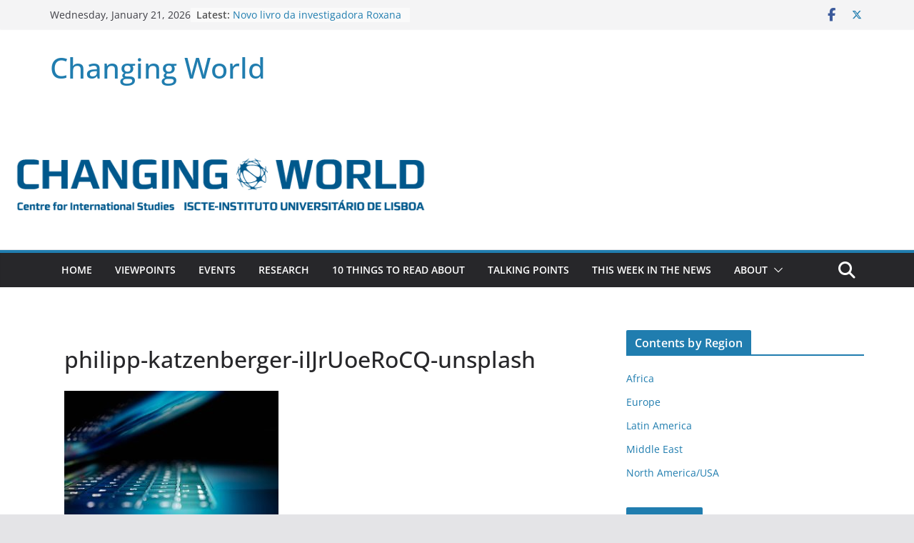

--- FILE ---
content_type: text/html; charset=UTF-8
request_url: https://blog.cei.iscte-iul.pt/the-dark-side-of-interconnectivity-social-media-as-a-cyber-weapon/philipp-katzenberger-iijruoerocq-unsplash/
body_size: 16889
content:
		<!doctype html>
		<html lang="en-US">
		
<head>

			<meta charset="UTF-8"/>
		<meta name="viewport" content="width=device-width, initial-scale=1">
		<link rel="profile" href="http://gmpg.org/xfn/11"/>
		
	<meta name='robots' content='index, follow, max-image-preview:large, max-snippet:-1, max-video-preview:-1' />
	<style>img:is([sizes="auto" i], [sizes^="auto," i]) { contain-intrinsic-size: 3000px 1500px }</style>
	
	<!-- This site is optimized with the Yoast SEO plugin v23.9 - https://yoast.com/wordpress/plugins/seo/ -->
	<title>philipp-katzenberger-iIJrUoeRoCQ-unsplash - Changing World</title>
	<link rel="canonical" href="https://blog.cei.iscte-iul.pt/the-dark-side-of-interconnectivity-social-media-as-a-cyber-weapon/philipp-katzenberger-iijruoerocq-unsplash/" />
	<meta property="og:locale" content="en_US" />
	<meta property="og:type" content="article" />
	<meta property="og:title" content="philipp-katzenberger-iIJrUoeRoCQ-unsplash - Changing World" />
	<meta property="og:url" content="https://blog.cei.iscte-iul.pt/the-dark-side-of-interconnectivity-social-media-as-a-cyber-weapon/philipp-katzenberger-iijruoerocq-unsplash/" />
	<meta property="og:site_name" content="Changing World" />
	<meta property="og:image" content="https://blog.cei.iscte-iul.pt/the-dark-side-of-interconnectivity-social-media-as-a-cyber-weapon/philipp-katzenberger-iijruoerocq-unsplash" />
	<meta property="og:image:width" content="1920" />
	<meta property="og:image:height" content="1280" />
	<meta property="og:image:type" content="image/jpeg" />
	<meta name="twitter:card" content="summary_large_image" />
	<script type="application/ld+json" class="yoast-schema-graph">{"@context":"https://schema.org","@graph":[{"@type":"WebPage","@id":"https://blog.cei.iscte-iul.pt/the-dark-side-of-interconnectivity-social-media-as-a-cyber-weapon/philipp-katzenberger-iijruoerocq-unsplash/","url":"https://blog.cei.iscte-iul.pt/the-dark-side-of-interconnectivity-social-media-as-a-cyber-weapon/philipp-katzenberger-iijruoerocq-unsplash/","name":"philipp-katzenberger-iIJrUoeRoCQ-unsplash - Changing World","isPartOf":{"@id":"https://blog.cei.iscte-iul.pt/#website"},"primaryImageOfPage":{"@id":"https://blog.cei.iscte-iul.pt/the-dark-side-of-interconnectivity-social-media-as-a-cyber-weapon/philipp-katzenberger-iijruoerocq-unsplash/#primaryimage"},"image":{"@id":"https://blog.cei.iscte-iul.pt/the-dark-side-of-interconnectivity-social-media-as-a-cyber-weapon/philipp-katzenberger-iijruoerocq-unsplash/#primaryimage"},"thumbnailUrl":"https://blog.cei.iscte-iul.pt/wp-content/uploads/2020/09/philipp-katzenberger-iIJrUoeRoCQ-unsplash.jpg","datePublished":"2020-09-10T08:57:00+00:00","dateModified":"2020-09-10T08:57:00+00:00","breadcrumb":{"@id":"https://blog.cei.iscte-iul.pt/the-dark-side-of-interconnectivity-social-media-as-a-cyber-weapon/philipp-katzenberger-iijruoerocq-unsplash/#breadcrumb"},"inLanguage":"en-US","potentialAction":[{"@type":"ReadAction","target":["https://blog.cei.iscte-iul.pt/the-dark-side-of-interconnectivity-social-media-as-a-cyber-weapon/philipp-katzenberger-iijruoerocq-unsplash/"]}]},{"@type":"ImageObject","inLanguage":"en-US","@id":"https://blog.cei.iscte-iul.pt/the-dark-side-of-interconnectivity-social-media-as-a-cyber-weapon/philipp-katzenberger-iijruoerocq-unsplash/#primaryimage","url":"https://blog.cei.iscte-iul.pt/wp-content/uploads/2020/09/philipp-katzenberger-iIJrUoeRoCQ-unsplash.jpg","contentUrl":"https://blog.cei.iscte-iul.pt/wp-content/uploads/2020/09/philipp-katzenberger-iIJrUoeRoCQ-unsplash.jpg","width":1920,"height":1280},{"@type":"BreadcrumbList","@id":"https://blog.cei.iscte-iul.pt/the-dark-side-of-interconnectivity-social-media-as-a-cyber-weapon/philipp-katzenberger-iijruoerocq-unsplash/#breadcrumb","itemListElement":[{"@type":"ListItem","position":1,"name":"Home","item":"https://blog.cei.iscte-iul.pt/"},{"@type":"ListItem","position":2,"name":"The Dark Side of Interconnectivity: Social Media as a Cyber–Weapon?","item":"https://blog.cei.iscte-iul.pt/the-dark-side-of-interconnectivity-social-media-as-a-cyber-weapon/"},{"@type":"ListItem","position":3,"name":"philipp-katzenberger-iIJrUoeRoCQ-unsplash"}]},{"@type":"WebSite","@id":"https://blog.cei.iscte-iul.pt/#website","url":"https://blog.cei.iscte-iul.pt/","name":"Changing World","description":"","potentialAction":[{"@type":"SearchAction","target":{"@type":"EntryPoint","urlTemplate":"https://blog.cei.iscte-iul.pt/?s={search_term_string}"},"query-input":{"@type":"PropertyValueSpecification","valueRequired":true,"valueName":"search_term_string"}}],"inLanguage":"en-US"}]}</script>
	<!-- / Yoast SEO plugin. -->


<link rel="alternate" type="application/rss+xml" title="Changing World &raquo; Feed" href="https://blog.cei.iscte-iul.pt/feed/" />
<link rel="alternate" type="application/rss+xml" title="Changing World &raquo; Comments Feed" href="https://blog.cei.iscte-iul.pt/comments/feed/" />
		<!-- This site uses the Google Analytics by ExactMetrics plugin v8.2.2 - Using Analytics tracking - https://www.exactmetrics.com/ -->
		<!-- Note: ExactMetrics is not currently configured on this site. The site owner needs to authenticate with Google Analytics in the ExactMetrics settings panel. -->
					<!-- No tracking code set -->
				<!-- / Google Analytics by ExactMetrics -->
		<script type="text/javascript">
/* <![CDATA[ */
window._wpemojiSettings = {"baseUrl":"https:\/\/s.w.org\/images\/core\/emoji\/16.0.1\/72x72\/","ext":".png","svgUrl":"https:\/\/s.w.org\/images\/core\/emoji\/16.0.1\/svg\/","svgExt":".svg","source":{"concatemoji":"https:\/\/blog.cei.iscte-iul.pt\/wp-includes\/js\/wp-emoji-release.min.js?ver=6.8.3"}};
/*! This file is auto-generated */
!function(s,n){var o,i,e;function c(e){try{var t={supportTests:e,timestamp:(new Date).valueOf()};sessionStorage.setItem(o,JSON.stringify(t))}catch(e){}}function p(e,t,n){e.clearRect(0,0,e.canvas.width,e.canvas.height),e.fillText(t,0,0);var t=new Uint32Array(e.getImageData(0,0,e.canvas.width,e.canvas.height).data),a=(e.clearRect(0,0,e.canvas.width,e.canvas.height),e.fillText(n,0,0),new Uint32Array(e.getImageData(0,0,e.canvas.width,e.canvas.height).data));return t.every(function(e,t){return e===a[t]})}function u(e,t){e.clearRect(0,0,e.canvas.width,e.canvas.height),e.fillText(t,0,0);for(var n=e.getImageData(16,16,1,1),a=0;a<n.data.length;a++)if(0!==n.data[a])return!1;return!0}function f(e,t,n,a){switch(t){case"flag":return n(e,"\ud83c\udff3\ufe0f\u200d\u26a7\ufe0f","\ud83c\udff3\ufe0f\u200b\u26a7\ufe0f")?!1:!n(e,"\ud83c\udde8\ud83c\uddf6","\ud83c\udde8\u200b\ud83c\uddf6")&&!n(e,"\ud83c\udff4\udb40\udc67\udb40\udc62\udb40\udc65\udb40\udc6e\udb40\udc67\udb40\udc7f","\ud83c\udff4\u200b\udb40\udc67\u200b\udb40\udc62\u200b\udb40\udc65\u200b\udb40\udc6e\u200b\udb40\udc67\u200b\udb40\udc7f");case"emoji":return!a(e,"\ud83e\udedf")}return!1}function g(e,t,n,a){var r="undefined"!=typeof WorkerGlobalScope&&self instanceof WorkerGlobalScope?new OffscreenCanvas(300,150):s.createElement("canvas"),o=r.getContext("2d",{willReadFrequently:!0}),i=(o.textBaseline="top",o.font="600 32px Arial",{});return e.forEach(function(e){i[e]=t(o,e,n,a)}),i}function t(e){var t=s.createElement("script");t.src=e,t.defer=!0,s.head.appendChild(t)}"undefined"!=typeof Promise&&(o="wpEmojiSettingsSupports",i=["flag","emoji"],n.supports={everything:!0,everythingExceptFlag:!0},e=new Promise(function(e){s.addEventListener("DOMContentLoaded",e,{once:!0})}),new Promise(function(t){var n=function(){try{var e=JSON.parse(sessionStorage.getItem(o));if("object"==typeof e&&"number"==typeof e.timestamp&&(new Date).valueOf()<e.timestamp+604800&&"object"==typeof e.supportTests)return e.supportTests}catch(e){}return null}();if(!n){if("undefined"!=typeof Worker&&"undefined"!=typeof OffscreenCanvas&&"undefined"!=typeof URL&&URL.createObjectURL&&"undefined"!=typeof Blob)try{var e="postMessage("+g.toString()+"("+[JSON.stringify(i),f.toString(),p.toString(),u.toString()].join(",")+"));",a=new Blob([e],{type:"text/javascript"}),r=new Worker(URL.createObjectURL(a),{name:"wpTestEmojiSupports"});return void(r.onmessage=function(e){c(n=e.data),r.terminate(),t(n)})}catch(e){}c(n=g(i,f,p,u))}t(n)}).then(function(e){for(var t in e)n.supports[t]=e[t],n.supports.everything=n.supports.everything&&n.supports[t],"flag"!==t&&(n.supports.everythingExceptFlag=n.supports.everythingExceptFlag&&n.supports[t]);n.supports.everythingExceptFlag=n.supports.everythingExceptFlag&&!n.supports.flag,n.DOMReady=!1,n.readyCallback=function(){n.DOMReady=!0}}).then(function(){return e}).then(function(){var e;n.supports.everything||(n.readyCallback(),(e=n.source||{}).concatemoji?t(e.concatemoji):e.wpemoji&&e.twemoji&&(t(e.twemoji),t(e.wpemoji)))}))}((window,document),window._wpemojiSettings);
/* ]]> */
</script>
<link rel='stylesheet' id='mb.miniAudioPlayer.css-css' href='https://blog.cei.iscte-iul.pt/wp-content/plugins/wp-miniaudioplayer/css/miniplayer.css?ver=1.9.7' type='text/css' media='screen' />
<link rel='stylesheet' id='pt-cv-public-style-css' href='https://blog.cei.iscte-iul.pt/wp-content/plugins/content-views-query-and-display-post-page/public/assets/css/cv.css?ver=4.2.1' type='text/css' media='all' />
<style id='wp-emoji-styles-inline-css' type='text/css'>

	img.wp-smiley, img.emoji {
		display: inline !important;
		border: none !important;
		box-shadow: none !important;
		height: 1em !important;
		width: 1em !important;
		margin: 0 0.07em !important;
		vertical-align: -0.1em !important;
		background: none !important;
		padding: 0 !important;
	}
</style>
<link rel='stylesheet' id='wp-block-library-css' href='https://blog.cei.iscte-iul.pt/wp-includes/css/dist/block-library/style.min.css?ver=6.8.3' type='text/css' media='all' />
<style id='wp-block-library-theme-inline-css' type='text/css'>
.wp-block-audio :where(figcaption){color:#555;font-size:13px;text-align:center}.is-dark-theme .wp-block-audio :where(figcaption){color:#ffffffa6}.wp-block-audio{margin:0 0 1em}.wp-block-code{border:1px solid #ccc;border-radius:4px;font-family:Menlo,Consolas,monaco,monospace;padding:.8em 1em}.wp-block-embed :where(figcaption){color:#555;font-size:13px;text-align:center}.is-dark-theme .wp-block-embed :where(figcaption){color:#ffffffa6}.wp-block-embed{margin:0 0 1em}.blocks-gallery-caption{color:#555;font-size:13px;text-align:center}.is-dark-theme .blocks-gallery-caption{color:#ffffffa6}:root :where(.wp-block-image figcaption){color:#555;font-size:13px;text-align:center}.is-dark-theme :root :where(.wp-block-image figcaption){color:#ffffffa6}.wp-block-image{margin:0 0 1em}.wp-block-pullquote{border-bottom:4px solid;border-top:4px solid;color:currentColor;margin-bottom:1.75em}.wp-block-pullquote cite,.wp-block-pullquote footer,.wp-block-pullquote__citation{color:currentColor;font-size:.8125em;font-style:normal;text-transform:uppercase}.wp-block-quote{border-left:.25em solid;margin:0 0 1.75em;padding-left:1em}.wp-block-quote cite,.wp-block-quote footer{color:currentColor;font-size:.8125em;font-style:normal;position:relative}.wp-block-quote:where(.has-text-align-right){border-left:none;border-right:.25em solid;padding-left:0;padding-right:1em}.wp-block-quote:where(.has-text-align-center){border:none;padding-left:0}.wp-block-quote.is-large,.wp-block-quote.is-style-large,.wp-block-quote:where(.is-style-plain){border:none}.wp-block-search .wp-block-search__label{font-weight:700}.wp-block-search__button{border:1px solid #ccc;padding:.375em .625em}:where(.wp-block-group.has-background){padding:1.25em 2.375em}.wp-block-separator.has-css-opacity{opacity:.4}.wp-block-separator{border:none;border-bottom:2px solid;margin-left:auto;margin-right:auto}.wp-block-separator.has-alpha-channel-opacity{opacity:1}.wp-block-separator:not(.is-style-wide):not(.is-style-dots){width:100px}.wp-block-separator.has-background:not(.is-style-dots){border-bottom:none;height:1px}.wp-block-separator.has-background:not(.is-style-wide):not(.is-style-dots){height:2px}.wp-block-table{margin:0 0 1em}.wp-block-table td,.wp-block-table th{word-break:normal}.wp-block-table :where(figcaption){color:#555;font-size:13px;text-align:center}.is-dark-theme .wp-block-table :where(figcaption){color:#ffffffa6}.wp-block-video :where(figcaption){color:#555;font-size:13px;text-align:center}.is-dark-theme .wp-block-video :where(figcaption){color:#ffffffa6}.wp-block-video{margin:0 0 1em}:root :where(.wp-block-template-part.has-background){margin-bottom:0;margin-top:0;padding:1.25em 2.375em}
</style>
<style id='global-styles-inline-css' type='text/css'>
:root{--wp--preset--aspect-ratio--square: 1;--wp--preset--aspect-ratio--4-3: 4/3;--wp--preset--aspect-ratio--3-4: 3/4;--wp--preset--aspect-ratio--3-2: 3/2;--wp--preset--aspect-ratio--2-3: 2/3;--wp--preset--aspect-ratio--16-9: 16/9;--wp--preset--aspect-ratio--9-16: 9/16;--wp--preset--color--black: #000000;--wp--preset--color--cyan-bluish-gray: #abb8c3;--wp--preset--color--white: #ffffff;--wp--preset--color--pale-pink: #f78da7;--wp--preset--color--vivid-red: #cf2e2e;--wp--preset--color--luminous-vivid-orange: #ff6900;--wp--preset--color--luminous-vivid-amber: #fcb900;--wp--preset--color--light-green-cyan: #7bdcb5;--wp--preset--color--vivid-green-cyan: #00d084;--wp--preset--color--pale-cyan-blue: #8ed1fc;--wp--preset--color--vivid-cyan-blue: #0693e3;--wp--preset--color--vivid-purple: #9b51e0;--wp--preset--gradient--vivid-cyan-blue-to-vivid-purple: linear-gradient(135deg,rgba(6,147,227,1) 0%,rgb(155,81,224) 100%);--wp--preset--gradient--light-green-cyan-to-vivid-green-cyan: linear-gradient(135deg,rgb(122,220,180) 0%,rgb(0,208,130) 100%);--wp--preset--gradient--luminous-vivid-amber-to-luminous-vivid-orange: linear-gradient(135deg,rgba(252,185,0,1) 0%,rgba(255,105,0,1) 100%);--wp--preset--gradient--luminous-vivid-orange-to-vivid-red: linear-gradient(135deg,rgba(255,105,0,1) 0%,rgb(207,46,46) 100%);--wp--preset--gradient--very-light-gray-to-cyan-bluish-gray: linear-gradient(135deg,rgb(238,238,238) 0%,rgb(169,184,195) 100%);--wp--preset--gradient--cool-to-warm-spectrum: linear-gradient(135deg,rgb(74,234,220) 0%,rgb(151,120,209) 20%,rgb(207,42,186) 40%,rgb(238,44,130) 60%,rgb(251,105,98) 80%,rgb(254,248,76) 100%);--wp--preset--gradient--blush-light-purple: linear-gradient(135deg,rgb(255,206,236) 0%,rgb(152,150,240) 100%);--wp--preset--gradient--blush-bordeaux: linear-gradient(135deg,rgb(254,205,165) 0%,rgb(254,45,45) 50%,rgb(107,0,62) 100%);--wp--preset--gradient--luminous-dusk: linear-gradient(135deg,rgb(255,203,112) 0%,rgb(199,81,192) 50%,rgb(65,88,208) 100%);--wp--preset--gradient--pale-ocean: linear-gradient(135deg,rgb(255,245,203) 0%,rgb(182,227,212) 50%,rgb(51,167,181) 100%);--wp--preset--gradient--electric-grass: linear-gradient(135deg,rgb(202,248,128) 0%,rgb(113,206,126) 100%);--wp--preset--gradient--midnight: linear-gradient(135deg,rgb(2,3,129) 0%,rgb(40,116,252) 100%);--wp--preset--font-size--small: 13px;--wp--preset--font-size--medium: 20px;--wp--preset--font-size--large: 36px;--wp--preset--font-size--x-large: 42px;--wp--preset--spacing--20: 0.44rem;--wp--preset--spacing--30: 0.67rem;--wp--preset--spacing--40: 1rem;--wp--preset--spacing--50: 1.5rem;--wp--preset--spacing--60: 2.25rem;--wp--preset--spacing--70: 3.38rem;--wp--preset--spacing--80: 5.06rem;--wp--preset--shadow--natural: 6px 6px 9px rgba(0, 0, 0, 0.2);--wp--preset--shadow--deep: 12px 12px 50px rgba(0, 0, 0, 0.4);--wp--preset--shadow--sharp: 6px 6px 0px rgba(0, 0, 0, 0.2);--wp--preset--shadow--outlined: 6px 6px 0px -3px rgba(255, 255, 255, 1), 6px 6px rgba(0, 0, 0, 1);--wp--preset--shadow--crisp: 6px 6px 0px rgba(0, 0, 0, 1);}:where(body) { margin: 0; }.wp-site-blocks > .alignleft { float: left; margin-right: 2em; }.wp-site-blocks > .alignright { float: right; margin-left: 2em; }.wp-site-blocks > .aligncenter { justify-content: center; margin-left: auto; margin-right: auto; }:where(.wp-site-blocks) > * { margin-block-start: 24px; margin-block-end: 0; }:where(.wp-site-blocks) > :first-child { margin-block-start: 0; }:where(.wp-site-blocks) > :last-child { margin-block-end: 0; }:root { --wp--style--block-gap: 24px; }:root :where(.is-layout-flow) > :first-child{margin-block-start: 0;}:root :where(.is-layout-flow) > :last-child{margin-block-end: 0;}:root :where(.is-layout-flow) > *{margin-block-start: 24px;margin-block-end: 0;}:root :where(.is-layout-constrained) > :first-child{margin-block-start: 0;}:root :where(.is-layout-constrained) > :last-child{margin-block-end: 0;}:root :where(.is-layout-constrained) > *{margin-block-start: 24px;margin-block-end: 0;}:root :where(.is-layout-flex){gap: 24px;}:root :where(.is-layout-grid){gap: 24px;}.is-layout-flow > .alignleft{float: left;margin-inline-start: 0;margin-inline-end: 2em;}.is-layout-flow > .alignright{float: right;margin-inline-start: 2em;margin-inline-end: 0;}.is-layout-flow > .aligncenter{margin-left: auto !important;margin-right: auto !important;}.is-layout-constrained > .alignleft{float: left;margin-inline-start: 0;margin-inline-end: 2em;}.is-layout-constrained > .alignright{float: right;margin-inline-start: 2em;margin-inline-end: 0;}.is-layout-constrained > .aligncenter{margin-left: auto !important;margin-right: auto !important;}.is-layout-constrained > :where(:not(.alignleft):not(.alignright):not(.alignfull)){margin-left: auto !important;margin-right: auto !important;}body .is-layout-flex{display: flex;}.is-layout-flex{flex-wrap: wrap;align-items: center;}.is-layout-flex > :is(*, div){margin: 0;}body .is-layout-grid{display: grid;}.is-layout-grid > :is(*, div){margin: 0;}body{padding-top: 0px;padding-right: 0px;padding-bottom: 0px;padding-left: 0px;}a:where(:not(.wp-element-button)){text-decoration: underline;}:root :where(.wp-element-button, .wp-block-button__link){background-color: #32373c;border-width: 0;color: #fff;font-family: inherit;font-size: inherit;line-height: inherit;padding: calc(0.667em + 2px) calc(1.333em + 2px);text-decoration: none;}.has-black-color{color: var(--wp--preset--color--black) !important;}.has-cyan-bluish-gray-color{color: var(--wp--preset--color--cyan-bluish-gray) !important;}.has-white-color{color: var(--wp--preset--color--white) !important;}.has-pale-pink-color{color: var(--wp--preset--color--pale-pink) !important;}.has-vivid-red-color{color: var(--wp--preset--color--vivid-red) !important;}.has-luminous-vivid-orange-color{color: var(--wp--preset--color--luminous-vivid-orange) !important;}.has-luminous-vivid-amber-color{color: var(--wp--preset--color--luminous-vivid-amber) !important;}.has-light-green-cyan-color{color: var(--wp--preset--color--light-green-cyan) !important;}.has-vivid-green-cyan-color{color: var(--wp--preset--color--vivid-green-cyan) !important;}.has-pale-cyan-blue-color{color: var(--wp--preset--color--pale-cyan-blue) !important;}.has-vivid-cyan-blue-color{color: var(--wp--preset--color--vivid-cyan-blue) !important;}.has-vivid-purple-color{color: var(--wp--preset--color--vivid-purple) !important;}.has-black-background-color{background-color: var(--wp--preset--color--black) !important;}.has-cyan-bluish-gray-background-color{background-color: var(--wp--preset--color--cyan-bluish-gray) !important;}.has-white-background-color{background-color: var(--wp--preset--color--white) !important;}.has-pale-pink-background-color{background-color: var(--wp--preset--color--pale-pink) !important;}.has-vivid-red-background-color{background-color: var(--wp--preset--color--vivid-red) !important;}.has-luminous-vivid-orange-background-color{background-color: var(--wp--preset--color--luminous-vivid-orange) !important;}.has-luminous-vivid-amber-background-color{background-color: var(--wp--preset--color--luminous-vivid-amber) !important;}.has-light-green-cyan-background-color{background-color: var(--wp--preset--color--light-green-cyan) !important;}.has-vivid-green-cyan-background-color{background-color: var(--wp--preset--color--vivid-green-cyan) !important;}.has-pale-cyan-blue-background-color{background-color: var(--wp--preset--color--pale-cyan-blue) !important;}.has-vivid-cyan-blue-background-color{background-color: var(--wp--preset--color--vivid-cyan-blue) !important;}.has-vivid-purple-background-color{background-color: var(--wp--preset--color--vivid-purple) !important;}.has-black-border-color{border-color: var(--wp--preset--color--black) !important;}.has-cyan-bluish-gray-border-color{border-color: var(--wp--preset--color--cyan-bluish-gray) !important;}.has-white-border-color{border-color: var(--wp--preset--color--white) !important;}.has-pale-pink-border-color{border-color: var(--wp--preset--color--pale-pink) !important;}.has-vivid-red-border-color{border-color: var(--wp--preset--color--vivid-red) !important;}.has-luminous-vivid-orange-border-color{border-color: var(--wp--preset--color--luminous-vivid-orange) !important;}.has-luminous-vivid-amber-border-color{border-color: var(--wp--preset--color--luminous-vivid-amber) !important;}.has-light-green-cyan-border-color{border-color: var(--wp--preset--color--light-green-cyan) !important;}.has-vivid-green-cyan-border-color{border-color: var(--wp--preset--color--vivid-green-cyan) !important;}.has-pale-cyan-blue-border-color{border-color: var(--wp--preset--color--pale-cyan-blue) !important;}.has-vivid-cyan-blue-border-color{border-color: var(--wp--preset--color--vivid-cyan-blue) !important;}.has-vivid-purple-border-color{border-color: var(--wp--preset--color--vivid-purple) !important;}.has-vivid-cyan-blue-to-vivid-purple-gradient-background{background: var(--wp--preset--gradient--vivid-cyan-blue-to-vivid-purple) !important;}.has-light-green-cyan-to-vivid-green-cyan-gradient-background{background: var(--wp--preset--gradient--light-green-cyan-to-vivid-green-cyan) !important;}.has-luminous-vivid-amber-to-luminous-vivid-orange-gradient-background{background: var(--wp--preset--gradient--luminous-vivid-amber-to-luminous-vivid-orange) !important;}.has-luminous-vivid-orange-to-vivid-red-gradient-background{background: var(--wp--preset--gradient--luminous-vivid-orange-to-vivid-red) !important;}.has-very-light-gray-to-cyan-bluish-gray-gradient-background{background: var(--wp--preset--gradient--very-light-gray-to-cyan-bluish-gray) !important;}.has-cool-to-warm-spectrum-gradient-background{background: var(--wp--preset--gradient--cool-to-warm-spectrum) !important;}.has-blush-light-purple-gradient-background{background: var(--wp--preset--gradient--blush-light-purple) !important;}.has-blush-bordeaux-gradient-background{background: var(--wp--preset--gradient--blush-bordeaux) !important;}.has-luminous-dusk-gradient-background{background: var(--wp--preset--gradient--luminous-dusk) !important;}.has-pale-ocean-gradient-background{background: var(--wp--preset--gradient--pale-ocean) !important;}.has-electric-grass-gradient-background{background: var(--wp--preset--gradient--electric-grass) !important;}.has-midnight-gradient-background{background: var(--wp--preset--gradient--midnight) !important;}.has-small-font-size{font-size: var(--wp--preset--font-size--small) !important;}.has-medium-font-size{font-size: var(--wp--preset--font-size--medium) !important;}.has-large-font-size{font-size: var(--wp--preset--font-size--large) !important;}.has-x-large-font-size{font-size: var(--wp--preset--font-size--x-large) !important;}
:root :where(.wp-block-pullquote){font-size: 1.5em;line-height: 1.6;}
</style>
<link rel='stylesheet' id='social-widget-css' href='https://blog.cei.iscte-iul.pt/wp-content/plugins/social-media-widget/social_widget.css?ver=6.8.3' type='text/css' media='all' />
<link rel='stylesheet' id='colormag_style-css' href='https://blog.cei.iscte-iul.pt/wp-content/themes/colormag/style.css?ver=4.0.6' type='text/css' media='all' />
<style id='colormag_style-inline-css' type='text/css'>
@media screen and (min-width: 992px) {.cm-primary{width:70%;}}.cm-header .cm-menu-toggle svg,
			.cm-header .cm-menu-toggle svg{fill:#fff;}.cm-footer-bar-area .cm-footer-bar__2 a{color:#207daf;}@media screen and (min-width: 992px) {.cm-primary{width:70%;}}.cm-header .cm-menu-toggle svg,
			.cm-header .cm-menu-toggle svg{fill:#fff;}.cm-footer-bar-area .cm-footer-bar__2 a{color:#207daf;}:root{--top-grid-columns: 4;
			--main-grid-columns: 4;
			--bottom-grid-columns: 2;
			} :root{--colormag-color-1: #eaf3fb;--colormag-color-2: #bfdcf3;--colormag-color-3: #94c4eb;--colormag-color-4: #6aace2;--colormag-color-5: #257bc1;--colormag-color-6: #1d6096;--colormag-color-7: #15446b;--colormag-color-8: #0c2941;--colormag-color-9: #040e16;}
</style>
<link rel='stylesheet' id='font-awesome-all-css' href='https://blog.cei.iscte-iul.pt/wp-content/themes/colormag/inc/customizer/customind/assets/fontawesome/v6/css/all.min.css?ver=6.2.4' type='text/css' media='all' />
<link rel='stylesheet' id='colormag-featured-image-popup-css-css' href='https://blog.cei.iscte-iul.pt/wp-content/themes/colormag/assets/js/magnific-popup/magnific-popup.min.css?ver=4.0.6' type='text/css' media='all' />
<link rel='stylesheet' id='font-awesome-4-css' href='https://blog.cei.iscte-iul.pt/wp-content/themes/colormag/assets/library/font-awesome/css/v4-shims.min.css?ver=4.7.0' type='text/css' media='all' />
<link rel='stylesheet' id='font-awesome-solid-css' href='https://blog.cei.iscte-iul.pt/wp-content/themes/colormag/assets/library/font-awesome/css/solid.min.css?ver=6.2.4' type='text/css' media='all' />
<script type="text/javascript" src="https://blog.cei.iscte-iul.pt/wp-includes/js/jquery/jquery.min.js?ver=3.7.1" id="jquery-core-js"></script>
<script type="text/javascript" src="https://blog.cei.iscte-iul.pt/wp-includes/js/jquery/jquery-migrate.min.js?ver=3.4.1" id="jquery-migrate-js"></script>
<script type="text/javascript" src="https://blog.cei.iscte-iul.pt/wp-content/plugins/wp-miniaudioplayer/js/jquery.mb.miniAudioPlayer.js?ver=1.9.7" id="mb.miniAudioPlayer-js"></script>
<script type="text/javascript" src="https://blog.cei.iscte-iul.pt/wp-content/plugins/wp-miniaudioplayer/js/map_overwrite_default_me.js?ver=1.9.7" id="map_overwrite_default_me-js"></script>
<!--[if lte IE 8]>
<script type="text/javascript" src="https://blog.cei.iscte-iul.pt/wp-content/themes/colormag/assets/js/html5shiv.min.js?ver=4.0.6" id="html5-js"></script>
<![endif]-->
<link rel="https://api.w.org/" href="https://blog.cei.iscte-iul.pt/wp-json/" /><link rel="alternate" title="JSON" type="application/json" href="https://blog.cei.iscte-iul.pt/wp-json/wp/v2/media/14434" /><link rel="EditURI" type="application/rsd+xml" title="RSD" href="https://blog.cei.iscte-iul.pt/xmlrpc.php?rsd" />
<meta name="generator" content="WordPress 6.8.3" />
<link rel='shortlink' href='https://blog.cei.iscte-iul.pt/?p=14434' />
<link rel="alternate" title="oEmbed (JSON)" type="application/json+oembed" href="https://blog.cei.iscte-iul.pt/wp-json/oembed/1.0/embed?url=https%3A%2F%2Fblog.cei.iscte-iul.pt%2Fthe-dark-side-of-interconnectivity-social-media-as-a-cyber-weapon%2Fphilipp-katzenberger-iijruoerocq-unsplash%2F" />
<link rel="alternate" title="oEmbed (XML)" type="text/xml+oembed" href="https://blog.cei.iscte-iul.pt/wp-json/oembed/1.0/embed?url=https%3A%2F%2Fblog.cei.iscte-iul.pt%2Fthe-dark-side-of-interconnectivity-social-media-as-a-cyber-weapon%2Fphilipp-katzenberger-iijruoerocq-unsplash%2F&#038;format=xml" />

<!-- BEGIN License added by Creative-Commons-Configurator plugin for WordPress -->
<link rel="license" type="text/html" href="https://creativecommons.org/licenses/by-nc-sa/4.0/" />
<style type="text/css">
p.cc-block { clear: both; width: 90%; margin: 8px auto; padding: 4px; text-align: center; border: 1px solid #ffffff; color: #000000; background-color: #ffffff; }
p.cc-block a:link, p.cc-block a:visited, p.cc-block a:hover, p.cc-block a:active { text-decoration: underline; color: #000000; border: none;}
.cc-button { display: block; margin-left: auto; margin-right: auto; margin-top: 6px; margin-bottom: 6px; border-width: 0; }
.wp-caption { border: 0; }
.widget_bccl_widget { text-align: center; }
</style>

<!-- END License added by Creative-Commons-Configurator plugin for WordPress -->

<script type="text/javascript">//<![CDATA[
  function external_links_in_new_windows_loop() {
    if (!document.links) {
      document.links = document.getElementsByTagName('a');
    }
    var change_link = false;
    var force = '';
    var ignore = '';

    for (var t=0; t<document.links.length; t++) {
      var all_links = document.links[t];
      change_link = false;
      
      if(document.links[t].hasAttribute('onClick') == false) {
        // forced if the address starts with http (or also https), but does not link to the current domain
        if(all_links.href.search(/^http/) != -1 && all_links.href.search('blog.cei.iscte-iul.pt') == -1 && all_links.href.search(/^#/) == -1) {
          // console.log('Changed ' + all_links.href);
          change_link = true;
        }
          
        if(force != '' && all_links.href.search(force) != -1) {
          // forced
          // console.log('force ' + all_links.href);
          change_link = true;
        }
        
        if(ignore != '' && all_links.href.search(ignore) != -1) {
          // console.log('ignore ' + all_links.href);
          // ignored
          change_link = false;
        }

        if(change_link == true) {
          // console.log('Changed ' + all_links.href);
          document.links[t].setAttribute('onClick', 'javascript:window.open(\'' + all_links.href.replace(/'/g, '') + '\', \'_blank\', \'noopener\'); return false;');
          document.links[t].removeAttribute('target');
        }
      }
    }
  }
  
  // Load
  function external_links_in_new_windows_load(func)
  {  
    var oldonload = window.onload;
    if (typeof window.onload != 'function'){
      window.onload = func;
    } else {
      window.onload = function(){
        oldonload();
        func();
      }
    }
  }

  external_links_in_new_windows_load(external_links_in_new_windows_loop);
  //]]></script>


<!-- start miniAudioPlayer custom CSS -->

<style id="map_custom_css">
       

/* DO NOT REMOVE OR MODIFY */
/*{'skinName': 'mySkin', 'borderRadius': 5, 'main': 'rgb(255, 217, 102)', 'secondary': 'rgb(68, 68, 68)', 'playerPadding': 0}*/
/* END - DO NOT REMOVE OR MODIFY */
/*++++++++++++++++++++++++++++++++++++++++++++++++++
Copyright (c) 2001-2014. Matteo Bicocchi (Pupunzi);
http://pupunzi.com/mb.components/mb.miniAudioPlayer/demo/skinMaker.html

Skin name: mySkin
borderRadius: 5
background: rgb(255, 217, 102)
icons: rgb(68, 68, 68)
border: rgb(55, 55, 55)
borderLeft: rgb(255, 230, 153)
borderRight: rgb(255, 204, 51)
mute: rgba(68, 68, 68, 0.4)
download: rgba(255, 217, 102, 0.4)
downloadHover: rgb(255, 217, 102)
++++++++++++++++++++++++++++++++++++++++++++++++++*/

/* Older browser (IE8) - not supporting rgba() */
.mbMiniPlayer.mySkin .playerTable span{background-color:#ffd966}
.mbMiniPlayer.mySkin .playerTable span.map_play{border-left:1px solid #ffd966;}
.mbMiniPlayer.mySkin .playerTable span.map_volume{border-right:1px solid #ffd966;}
.mbMiniPlayer.mySkin .playerTable span.map_volume.mute{color: #444444;}
.mbMiniPlayer.mySkin .map_download{color: #444444;}
.mbMiniPlayer.mySkin .map_download:hover{color: #444444;}
.mbMiniPlayer.mySkin .playerTable span{color: #444444;}
.mbMiniPlayer.mySkin .playerTable {border: 1px solid #444444 !important;}

/*++++++++++++++++++++++++++++++++++++++++++++++++*/

.mbMiniPlayer.mySkin .playerTable{background-color:transparent; border-radius:5px !important;}
.mbMiniPlayer.mySkin .playerTable span{background-color:rgb(255, 217, 102); padding:3px !important; font-size: 20px;}
.mbMiniPlayer.mySkin .playerTable span.map_time{ font-size: 12px !important; width: 50px !important}
.mbMiniPlayer.mySkin .playerTable span.map_title{ padding:4px !important}
.mbMiniPlayer.mySkin .playerTable span.map_play{border-left:1px solid rgb(255, 204, 51); border-radius:0 4px 4px 0 !important;}
.mbMiniPlayer.mySkin .playerTable span.map_volume{padding-left:6px !important}
.mbMiniPlayer.mySkin .playerTable span.map_volume{border-right:1px solid rgb(255, 230, 153); border-radius:4px 0 0 4px !important;}
.mbMiniPlayer.mySkin .playerTable span.map_volume.mute{color: rgba(68, 68, 68, 0.4);}
.mbMiniPlayer.mySkin .map_download{color: rgba(255, 217, 102, 0.4);}
.mbMiniPlayer.mySkin .map_download:hover{color: rgb(255, 217, 102);}
.mbMiniPlayer.mySkin .playerTable span{color: rgb(68, 68, 68);text-shadow: none!important;}
.mbMiniPlayer.mySkin .playerTable span{color: rgb(68, 68, 68);}
.mbMiniPlayer.mySkin .playerTable {border: 1px solid rgb(55, 55, 55) !important;}
.mbMiniPlayer.mySkin .playerTable span.map_title{color: #000; text-shadow:none!important}
.mbMiniPlayer.mySkin .playerTable .jp-load-bar{background-color:rgba(255, 217, 102, 0.3);}
.mbMiniPlayer.mySkin .playerTable .jp-play-bar{background-color:#ffd966;}
.mbMiniPlayer.mySkin .playerTable span.map_volumeLevel a{background-color:rgb(94, 94, 94); height:80%!important }
.mbMiniPlayer.mySkin .playerTable span.map_volumeLevel a.sel{background-color:#444444;}
.mbMiniPlayer.mySkin  span.map_download{font-size:50px !important;}
/* Wordpress playlist select */
.map_pl_container .pl_item.sel{background-color:#ffd966 !important; color: #444444}
/*++++++++++++++++++++++++++++++++++++++++++++++++*/

       </style>
	
<!-- end miniAudioPlayer custom CSS -->	
<link rel="icon" href="https://blog.cei.iscte-iul.pt/wp-content/uploads/2016/09/cropped-cei-iul-center-for-international-studies-32x32.png" sizes="32x32" />
<link rel="icon" href="https://blog.cei.iscte-iul.pt/wp-content/uploads/2016/09/cropped-cei-iul-center-for-international-studies-192x192.png" sizes="192x192" />
<link rel="apple-touch-icon" href="https://blog.cei.iscte-iul.pt/wp-content/uploads/2016/09/cropped-cei-iul-center-for-international-studies-180x180.png" />
<meta name="msapplication-TileImage" content="https://blog.cei.iscte-iul.pt/wp-content/uploads/2016/09/cropped-cei-iul-center-for-international-studies-270x270.png" />

</head>

<body class="attachment wp-singular attachment-template-default single single-attachment postid-14434 attachmentid-14434 attachment-jpeg wp-embed-responsive wp-theme-colormag cm-header-layout-1 adv-style-1  wide">




		<div id="page" class="hfeed site">
				<a class="skip-link screen-reader-text" href="#main">Skip to content</a>
		

			<header id="cm-masthead" class="cm-header cm-layout-1 cm-layout-1-style-1 cm-full-width">
		
		
				<div class="cm-top-bar">
					<div class="cm-container">
						<div class="cm-row">
							<div class="cm-top-bar__1">
				
		<div class="date-in-header">
			Wednesday, January 21, 2026		</div>

		
		<div class="breaking-news">
			<strong class="breaking-news-latest">Latest:</strong>

			<ul class="newsticker">
									<li>
						<a href="https://blog.cei.iscte-iul.pt/novo-livro-da-investigadora-roxana-andrei-natural-gas-frontline-eu-russia-turkey/" title="Novo livro da investigadora Roxana Andrei &#8220;Natural Gas as the Frontline Between the EU, Russia and Turkey&#8221;">
							Novo livro da investigadora Roxana Andrei &#8220;Natural Gas as the Frontline Between the EU, Russia and Turkey&#8221;						</a>
					</li>
									<li>
						<a href="https://blog.cei.iscte-iul.pt/3-open-calls-postdoctoral-contracts-associated-erc-starting-grant-afdevlives/" title="3 OPEN CALLS FOR POSTDOCTORAL CONTRACTS ASSOCIATED WITH ERC STARTING GRANT ‘AFDEVLIVES’">
							3 OPEN CALLS FOR POSTDOCTORAL CONTRACTS ASSOCIATED WITH ERC STARTING GRANT ‘AFDEVLIVES’						</a>
					</li>
									<li>
						<a href="https://blog.cei.iscte-iul.pt/newsletter-projeto-bitefix-match-fixing-sports/" title="Newsletter Projeto BITEFIX &#8211; against match-fixing sports">
							Newsletter Projeto BITEFIX &#8211; against match-fixing sports						</a>
					</li>
									<li>
						<a href="https://blog.cei.iscte-iul.pt/novo-artigo-investigador-marcelo-moriconi-na-sage/" title="Novo artigo do investigador Marcelo Moriconi na SAGE">
							Novo artigo do investigador Marcelo Moriconi na SAGE						</a>
					</li>
									<li>
						<a href="https://blog.cei.iscte-iul.pt/projeto-esteem-noite-europeia-dos-investigadores22/" title="Projeto ESTEEM | Noite Europeia dos Investigadores&#8217;22">
							Projeto ESTEEM | Noite Europeia dos Investigadores&#8217;22						</a>
					</li>
							</ul>
		</div>

									</div>

							<div class="cm-top-bar__2">
				
		<div class="social-links">
			<ul>
				<li><a href="https://www.facebook.com/CentroEstudosInternacionais/" target="_blank"><i class="fa fa-facebook"></i></a></li><li><a href="https://twitter.com/CEI_IUL" target="_blank"><i class="fa-brands fa-x-twitter"></i></a></li>			</ul>
		</div><!-- .social-links -->
									</div>
						</div>
					</div>
				</div>

				
				<div class="cm-main-header">
		
		
	<div id="cm-header-1" class="cm-header-1">
		<div class="cm-container">
			<div class="cm-row">

				<div class="cm-header-col-1">
										<div id="cm-site-branding" class="cm-site-branding">
							</div><!-- #cm-site-branding -->
	
	<div id="cm-site-info" class="">
								<h3 class="cm-site-title">
							<a href="https://blog.cei.iscte-iul.pt/" title="Changing World" rel="home">Changing World</a>
						</h3>
						
									</div><!-- #cm-site-info -->
					</div><!-- .cm-header-col-1 -->

				<div class="cm-header-col-2">
								</div><!-- .cm-header-col-2 -->

		</div>
	</div>
</div>
		<div id="wp-custom-header" class="wp-custom-header"><div class="header-image-wrap"><img src="https://blog.cei.iscte-iul.pt/wp-content/uploads/2016/09/cropped-6.png" class="header-image" width="1400" height="219" alt="Changing World"></div></div>
<div id="cm-header-2" class="cm-header-2">
	<nav id="cm-primary-nav" class="cm-primary-nav">
		<div class="cm-container">
			<div class="cm-row">
				
											<div class="cm-header-actions">
													<div class="cm-top-search">
						<i class="fa fa-search search-top"></i>
						<div class="search-form-top">
									
<form action="https://blog.cei.iscte-iul.pt/" class="search-form searchform clearfix" method="get" role="search">

	<div class="search-wrap">
		<input type="search"
				class="s field"
				name="s"
				value=""
				placeholder="Search"
		/>

		<button class="search-icon" type="submit"></button>
	</div>

</form><!-- .searchform -->
						</div>
					</div>
									</div>
				
					<p class="cm-menu-toggle" aria-expanded="false">
						<svg class="cm-icon cm-icon--bars" xmlns="http://www.w3.org/2000/svg" viewBox="0 0 24 24"><path d="M21 19H3a1 1 0 0 1 0-2h18a1 1 0 0 1 0 2Zm0-6H3a1 1 0 0 1 0-2h18a1 1 0 0 1 0 2Zm0-6H3a1 1 0 0 1 0-2h18a1 1 0 0 1 0 2Z"></path></svg>						<svg class="cm-icon cm-icon--x-mark" xmlns="http://www.w3.org/2000/svg" viewBox="0 0 24 24"><path d="m13.4 12 8.3-8.3c.4-.4.4-1 0-1.4s-1-.4-1.4 0L12 10.6 3.7 2.3c-.4-.4-1-.4-1.4 0s-.4 1 0 1.4l8.3 8.3-8.3 8.3c-.4.4-.4 1 0 1.4.2.2.4.3.7.3s.5-.1.7-.3l8.3-8.3 8.3 8.3c.2.2.5.3.7.3s.5-.1.7-.3c.4-.4.4-1 0-1.4L13.4 12z"></path></svg>					</p>
					<div class="cm-menu-primary-container"><ul id="menu-main-menu" class="menu"><li id="menu-item-30" class="menu-item menu-item-type-custom menu-item-object-custom menu-item-home menu-item-30"><a href="https://blog.cei.iscte-iul.pt">HOME</a></li>
<li id="menu-item-221" class="menu-item menu-item-type-taxonomy menu-item-object-category menu-item-221"><a href="https://blog.cei.iscte-iul.pt/category/viewpoints/">Viewpoints</a></li>
<li id="menu-item-223" class="menu-item menu-item-type-taxonomy menu-item-object-category menu-item-223"><a href="https://blog.cei.iscte-iul.pt/category/events/">Events</a></li>
<li id="menu-item-226" class="menu-item menu-item-type-taxonomy menu-item-object-category menu-item-226"><a href="https://blog.cei.iscte-iul.pt/category/research/">Research</a></li>
<li id="menu-item-222" class="menu-item menu-item-type-taxonomy menu-item-object-category menu-item-222"><a href="https://blog.cei.iscte-iul.pt/category/10-things-to-read-about/">10 Things to Read About</a></li>
<li id="menu-item-227" class="menu-item menu-item-type-taxonomy menu-item-object-category menu-item-227"><a href="https://blog.cei.iscte-iul.pt/category/talking-points/">Talking Points</a></li>
<li id="menu-item-228" class="menu-item menu-item-type-taxonomy menu-item-object-category menu-item-228"><a href="https://blog.cei.iscte-iul.pt/category/this-week-in-the-news/">This Week in The News</a></li>
<li id="menu-item-351" class="menu-item menu-item-type-custom menu-item-object-custom menu-item-home menu-item-has-children menu-item-351"><a href="https://blog.cei.iscte-iul.pt/">About</a><span role="button" tabindex="0" class="cm-submenu-toggle" onkeypress=""><svg class="cm-icon" xmlns="http://www.w3.org/2000/svg" xml:space="preserve" viewBox="0 0 24 24"><path d="M12 17.5c-.3 0-.5-.1-.7-.3l-9-9c-.4-.4-.4-1 0-1.4s1-.4 1.4 0l8.3 8.3 8.3-8.3c.4-.4 1-.4 1.4 0s.4 1 0 1.4l-9 9c-.2.2-.4.3-.7.3z"/></svg></span>
<ul class="sub-menu">
	<li id="menu-item-350" class="menu-item menu-item-type-post_type menu-item-object-page menu-item-350"><a href="https://blog.cei.iscte-iul.pt/cei-iul/">CEI-IUL</a></li>
	<li id="menu-item-355" class="menu-item menu-item-type-post_type menu-item-object-page menu-item-355"><a href="https://blog.cei.iscte-iul.pt/changing-world/">Changing World</a></li>
	<li id="menu-item-149" class="menu-item menu-item-type-post_type menu-item-object-page menu-item-149"><a href="https://blog.cei.iscte-iul.pt/authors/">Authors</a></li>
	<li id="menu-item-242" class="menu-item menu-item-type-post_type menu-item-object-page menu-item-242"><a href="https://blog.cei.iscte-iul.pt/contact-cei-iul/">Contact CEI-IUL</a></li>
</ul>
</li>
</ul></div>
			</div>
		</div>
	</nav>
</div>
			
				</div> <!-- /.cm-main-header -->
		
				</header><!-- #cm-masthead -->
		
		

	<div id="cm-content" class="cm-content">
		
		<div class="cm-container">
		
<div class="cm-row">
	
	<div id="cm-primary" class="cm-primary">
		<div class="cm-posts clearfix">

			
<article sdfdfds id="post-14434" class="post-14434 attachment type-attachment status-inherit hentry">
	
	
	<div class="cm-post-content">
			<header class="cm-entry-header">
				<h1 class="cm-entry-title">
			philipp-katzenberger-iIJrUoeRoCQ-unsplash		</h1>
			</header>
<div class="cm-below-entry-meta "></div>
<div class="cm-entry-summary">
	<p class="attachment"><a href='https://blog.cei.iscte-iul.pt/wp-content/uploads/2020/09/philipp-katzenberger-iIJrUoeRoCQ-unsplash.jpg'><img decoding="async" width="300" height="200" src="https://blog.cei.iscte-iul.pt/wp-content/uploads/2020/09/philipp-katzenberger-iIJrUoeRoCQ-unsplash-300x200.jpg" class="attachment-medium size-medium" alt="" srcset="https://blog.cei.iscte-iul.pt/wp-content/uploads/2020/09/philipp-katzenberger-iIJrUoeRoCQ-unsplash-300x200.jpg 300w, https://blog.cei.iscte-iul.pt/wp-content/uploads/2020/09/philipp-katzenberger-iIJrUoeRoCQ-unsplash-768x512.jpg 768w, https://blog.cei.iscte-iul.pt/wp-content/uploads/2020/09/philipp-katzenberger-iIJrUoeRoCQ-unsplash-1024x683.jpg 1024w, https://blog.cei.iscte-iul.pt/wp-content/uploads/2020/09/philipp-katzenberger-iIJrUoeRoCQ-unsplash.jpg 1920w" sizes="(max-width: 300px) 100vw, 300px" /></a></p>
</div>
	
	</div>

	
	</article>
		</div><!-- .cm-posts -->
				<ul class="default-wp-page">
			<li class="previous"></li>
			<li class="next"></li>
		</ul>
	
			<div class="author-box">
				<div class="author-img"><img src="https://blog.cei.iscte-iul.pt/wp-content/plugins/user-avatar/user-avatar-pic.php?src=https://blog.cei.iscte-iul.pt/wp-content/uploads/avatars/3/1568287760-bpfull.jpg&#038;w=100&#038;id=3&#038;random=1568287760" alt="" class=" avatar  avatar-100  photo user-3-avatar" width="100" height="100" /></div>
				<h4 class="author-name">Inês Marques Ribeiro</h4>
				<p class="author-description">Researcher at CEI-IUL. Editorial Assistant at PJSS. Guest Assistant Professor at ISCTE-IUL. PhD in History, Defence and IR (ISCTE-IUL); M.A. in European Political and Administrative Studies (College of Europe).</p>
			</div>

			</div><!-- #cm-primary -->

	
<div id="cm-secondary" class="cm-secondary">
	
	<aside id="nav_menu-10" class="widget widget_nav_menu"><h3 class="cm-widget-title"><span>Contents by Region</span></h3><div class="menu-secondary-menu-container"><ul id="menu-secondary-menu" class="menu"><li id="menu-item-235" class="menu-item menu-item-type-taxonomy menu-item-object-category menu-item-235"><a href="https://blog.cei.iscte-iul.pt/category/africa/">Africa</a></li>
<li id="menu-item-236" class="menu-item menu-item-type-taxonomy menu-item-object-category menu-item-236"><a href="https://blog.cei.iscte-iul.pt/category/europe/">Europe</a></li>
<li id="menu-item-237" class="menu-item menu-item-type-taxonomy menu-item-object-category menu-item-237"><a href="https://blog.cei.iscte-iul.pt/category/latin-america/">Latin America</a></li>
<li id="menu-item-238" class="menu-item menu-item-type-taxonomy menu-item-object-category menu-item-238"><a href="https://blog.cei.iscte-iul.pt/category/middle-east/">Middle East</a></li>
<li id="menu-item-239" class="menu-item menu-item-type-taxonomy menu-item-object-category menu-item-239"><a href="https://blog.cei.iscte-iul.pt/category/usa/">North America/USA</a></li>
</ul></div></aside><aside id="categories-2" class="widget widget_categories"><h3 class="cm-widget-title"><span>Categories</span></h3><form action="https://blog.cei.iscte-iul.pt" method="get"><label class="screen-reader-text" for="cat">Categories</label><select  name='cat' id='cat' class='postform'>
	<option value='-1'>Select Category</option>
	<option class="level-0" value="13">10 Things to Read About&nbsp;&nbsp;(23)</option>
	<option class="level-0" value="2176">Activism&nbsp;&nbsp;(57)</option>
	<option class="level-0" value="29">Africa&nbsp;&nbsp;(539)</option>
	<option class="level-1" value="1835">&nbsp;&nbsp;&nbsp;African Union&nbsp;&nbsp;(5)</option>
	<option class="level-1" value="465">&nbsp;&nbsp;&nbsp;Algeria&nbsp;&nbsp;(4)</option>
	<option class="level-1" value="48">&nbsp;&nbsp;&nbsp;Angola&nbsp;&nbsp;(118)</option>
	<option class="level-1" value="586">&nbsp;&nbsp;&nbsp;Botswana&nbsp;&nbsp;(1)</option>
	<option class="level-1" value="955">&nbsp;&nbsp;&nbsp;Burkina Faso&nbsp;&nbsp;(1)</option>
	<option class="level-1" value="244">&nbsp;&nbsp;&nbsp;Burundi&nbsp;&nbsp;(3)</option>
	<option class="level-1" value="333">&nbsp;&nbsp;&nbsp;Cape Verde&nbsp;&nbsp;(15)</option>
	<option class="level-1" value="1919">&nbsp;&nbsp;&nbsp;Central African Republic&nbsp;&nbsp;(2)</option>
	<option class="level-1" value="96">&nbsp;&nbsp;&nbsp;Democratic Republic of Congo&nbsp;&nbsp;(6)</option>
	<option class="level-1" value="2726">&nbsp;&nbsp;&nbsp;Djibouti&nbsp;&nbsp;(1)</option>
	<option class="level-1" value="475">&nbsp;&nbsp;&nbsp;East Africa&nbsp;&nbsp;(3)</option>
	<option class="level-1" value="286">&nbsp;&nbsp;&nbsp;Egypt&nbsp;&nbsp;(3)</option>
	<option class="level-1" value="334">&nbsp;&nbsp;&nbsp;Equatorial Guinea&nbsp;&nbsp;(24)</option>
	<option class="level-1" value="285">&nbsp;&nbsp;&nbsp;Ethiopia&nbsp;&nbsp;(12)</option>
	<option class="level-1" value="86">&nbsp;&nbsp;&nbsp;Gabon&nbsp;&nbsp;(1)</option>
	<option class="level-1" value="435">&nbsp;&nbsp;&nbsp;Gambia&nbsp;&nbsp;(10)</option>
	<option class="level-1" value="1614">&nbsp;&nbsp;&nbsp;Gana&nbsp;&nbsp;(2)</option>
	<option class="level-1" value="186">&nbsp;&nbsp;&nbsp;Guinea&nbsp;&nbsp;(2)</option>
	<option class="level-1" value="2729">&nbsp;&nbsp;&nbsp;Guinea Ecuatorial&nbsp;&nbsp;(1)</option>
	<option class="level-1" value="73">&nbsp;&nbsp;&nbsp;Guinea-Bissau&nbsp;&nbsp;(41)</option>
	<option class="level-1" value="178">&nbsp;&nbsp;&nbsp;Horn of Africa&nbsp;&nbsp;(4)</option>
	<option class="level-1" value="324">&nbsp;&nbsp;&nbsp;Ivory Coast&nbsp;&nbsp;(3)</option>
	<option class="level-1" value="589">&nbsp;&nbsp;&nbsp;Kenya&nbsp;&nbsp;(5)</option>
	<option class="level-1" value="1716">&nbsp;&nbsp;&nbsp;Lesotho&nbsp;&nbsp;(1)</option>
	<option class="level-1" value="326">&nbsp;&nbsp;&nbsp;Liberia&nbsp;&nbsp;(1)</option>
	<option class="level-1" value="634">&nbsp;&nbsp;&nbsp;Libya&nbsp;&nbsp;(2)</option>
	<option class="level-1" value="492">&nbsp;&nbsp;&nbsp;Malawi&nbsp;&nbsp;(2)</option>
	<option class="level-1" value="633">&nbsp;&nbsp;&nbsp;Mali&nbsp;&nbsp;(4)</option>
	<option class="level-1" value="323">&nbsp;&nbsp;&nbsp;Mauritania&nbsp;&nbsp;(1)</option>
	<option class="level-1" value="956">&nbsp;&nbsp;&nbsp;Morrocco&nbsp;&nbsp;(6)</option>
	<option class="level-1" value="47">&nbsp;&nbsp;&nbsp;Mozambique&nbsp;&nbsp;(58)</option>
	<option class="level-1" value="587">&nbsp;&nbsp;&nbsp;Namibia&nbsp;&nbsp;(2)</option>
	<option class="level-1" value="954">&nbsp;&nbsp;&nbsp;Nigeria&nbsp;&nbsp;(3)</option>
	<option class="level-1" value="336">&nbsp;&nbsp;&nbsp;S. Tome and Principe&nbsp;&nbsp;(15)</option>
	<option class="level-1" value="102">&nbsp;&nbsp;&nbsp;Sahel&nbsp;&nbsp;(4)</option>
	<option class="level-1" value="325">&nbsp;&nbsp;&nbsp;Senegal&nbsp;&nbsp;(17)</option>
	<option class="level-1" value="1305">&nbsp;&nbsp;&nbsp;Somalia&nbsp;&nbsp;(4)</option>
	<option class="level-1" value="1351">&nbsp;&nbsp;&nbsp;Somaliland&nbsp;&nbsp;(2)</option>
	<option class="level-1" value="235">&nbsp;&nbsp;&nbsp;South Africa&nbsp;&nbsp;(12)</option>
	<option class="level-1" value="477">&nbsp;&nbsp;&nbsp;South Sudan&nbsp;&nbsp;(5)</option>
	<option class="level-1" value="476">&nbsp;&nbsp;&nbsp;Sudan&nbsp;&nbsp;(6)</option>
	<option class="level-1" value="2889">&nbsp;&nbsp;&nbsp;Tanzania&nbsp;&nbsp;(1)</option>
	<option class="level-1" value="362">&nbsp;&nbsp;&nbsp;The Gambia&nbsp;&nbsp;(6)</option>
	<option class="level-1" value="474">&nbsp;&nbsp;&nbsp;Uganda&nbsp;&nbsp;(5)</option>
	<option class="level-1" value="2168">&nbsp;&nbsp;&nbsp;West Africa&nbsp;&nbsp;(4)</option>
	<option class="level-1" value="1571">&nbsp;&nbsp;&nbsp;Zanzibar&nbsp;&nbsp;(1)</option>
	<option class="level-1" value="588">&nbsp;&nbsp;&nbsp;Zimbabwe&nbsp;&nbsp;(8)</option>
	<option class="level-0" value="2804">African Studies&nbsp;&nbsp;(11)</option>
	<option class="level-0" value="74">Asia&nbsp;&nbsp;(123)</option>
	<option class="level-1" value="192">&nbsp;&nbsp;&nbsp;China&nbsp;&nbsp;(67)</option>
	<option class="level-1" value="335">&nbsp;&nbsp;&nbsp;East Timor&nbsp;&nbsp;(8)</option>
	<option class="level-1" value="2370">&nbsp;&nbsp;&nbsp;Hong Kong&nbsp;&nbsp;(1)</option>
	<option class="level-1" value="217">&nbsp;&nbsp;&nbsp;India&nbsp;&nbsp;(9)</option>
	<option class="level-1" value="75">&nbsp;&nbsp;&nbsp;Japan&nbsp;&nbsp;(8)</option>
	<option class="level-1" value="385">&nbsp;&nbsp;&nbsp;Korea&nbsp;&nbsp;(3)</option>
	<option class="level-1" value="261">&nbsp;&nbsp;&nbsp;Macau&nbsp;&nbsp;(10)</option>
	<option class="level-1" value="1312">&nbsp;&nbsp;&nbsp;Myanmar&nbsp;&nbsp;(2)</option>
	<option class="level-1" value="221">&nbsp;&nbsp;&nbsp;North Korea&nbsp;&nbsp;(13)</option>
	<option class="level-1" value="284">&nbsp;&nbsp;&nbsp;Pakistan&nbsp;&nbsp;(5)</option>
	<option class="level-1" value="665">&nbsp;&nbsp;&nbsp;Phillipines&nbsp;&nbsp;(3)</option>
	<option class="level-1" value="1564">&nbsp;&nbsp;&nbsp;South Korea&nbsp;&nbsp;(2)</option>
	<option class="level-1" value="648">&nbsp;&nbsp;&nbsp;Taiwan&nbsp;&nbsp;(1)</option>
	<option class="level-1" value="386">&nbsp;&nbsp;&nbsp;Thailand&nbsp;&nbsp;(1)</option>
	<option class="level-0" value="2879">Book&nbsp;&nbsp;(2)</option>
	<option class="level-0" value="4">Book Reviews&nbsp;&nbsp;(4)</option>
	<option class="level-0" value="2175">CPLP&nbsp;&nbsp;(24)</option>
	<option class="level-0" value="1887">Democracia&nbsp;&nbsp;(17)</option>
	<option class="level-0" value="81">Democracy&nbsp;&nbsp;(552)</option>
	<option class="level-0" value="1952">Diplomacy&nbsp;&nbsp;(180)</option>
	<option class="level-0" value="44">Documentary&nbsp;&nbsp;(19)</option>
	<option class="level-0" value="1491">Ebook&#8217;IS&nbsp;&nbsp;(1)</option>
	<option class="level-0" value="2228">Economy&nbsp;&nbsp;(62)</option>
	<option class="level-0" value="2626">Energy&nbsp;&nbsp;(3)</option>
	<option class="level-0" value="1944">Environment&nbsp;&nbsp;(47)</option>
	<option class="level-0" value="30">Europe&nbsp;&nbsp;(601)</option>
	<option class="level-1" value="342">&nbsp;&nbsp;&nbsp;Austria&nbsp;&nbsp;(7)</option>
	<option class="level-1" value="1727">&nbsp;&nbsp;&nbsp;Balkans&nbsp;&nbsp;(4)</option>
	<option class="level-1" value="42">&nbsp;&nbsp;&nbsp;Brexit&nbsp;&nbsp;(28)</option>
	<option class="level-1" value="443">&nbsp;&nbsp;&nbsp;Cyprus&nbsp;&nbsp;(1)</option>
	<option class="level-1" value="585">&nbsp;&nbsp;&nbsp;European Union&nbsp;&nbsp;(194)</option>
	<option class="level-1" value="66">&nbsp;&nbsp;&nbsp;France&nbsp;&nbsp;(48)</option>
	<option class="level-1" value="119">&nbsp;&nbsp;&nbsp;Germany&nbsp;&nbsp;(42)</option>
	<option class="level-1" value="268">&nbsp;&nbsp;&nbsp;Greece&nbsp;&nbsp;(10)</option>
	<option class="level-1" value="927">&nbsp;&nbsp;&nbsp;Hungary&nbsp;&nbsp;(4)</option>
	<option class="level-1" value="1588">&nbsp;&nbsp;&nbsp;Irland&nbsp;&nbsp;(1)</option>
	<option class="level-1" value="157">&nbsp;&nbsp;&nbsp;Italy&nbsp;&nbsp;(24)</option>
	<option class="level-1" value="2075">&nbsp;&nbsp;&nbsp;Jugoslavia&nbsp;&nbsp;(1)</option>
	<option class="level-1" value="1286">&nbsp;&nbsp;&nbsp;Lithuania&nbsp;&nbsp;(1)</option>
	<option class="level-1" value="1166">&nbsp;&nbsp;&nbsp;Macedonia&nbsp;&nbsp;(1)</option>
	<option class="level-1" value="1584">&nbsp;&nbsp;&nbsp;Montenegro&nbsp;&nbsp;(1)</option>
	<option class="level-1" value="1091">&nbsp;&nbsp;&nbsp;Poland&nbsp;&nbsp;(7)</option>
	<option class="level-1" value="191">&nbsp;&nbsp;&nbsp;Portugal&nbsp;&nbsp;(213)</option>
	<option class="level-1" value="236">&nbsp;&nbsp;&nbsp;Russia&nbsp;&nbsp;(10)</option>
	<option class="level-1" value="1583">&nbsp;&nbsp;&nbsp;Serbia&nbsp;&nbsp;(1)</option>
	<option class="level-1" value="293">&nbsp;&nbsp;&nbsp;Spain&nbsp;&nbsp;(53)</option>
	<option class="level-1" value="1621">&nbsp;&nbsp;&nbsp;Sweden&nbsp;&nbsp;(1)</option>
	<option class="level-1" value="343">&nbsp;&nbsp;&nbsp;The Netherlands&nbsp;&nbsp;(9)</option>
	<option class="level-1" value="167">&nbsp;&nbsp;&nbsp;UK&nbsp;&nbsp;(45)</option>
	<option class="level-0" value="3">Events&nbsp;&nbsp;(591)</option>
	<option class="level-1" value="138">&nbsp;&nbsp;&nbsp;Call for Panels&nbsp;&nbsp;(8)</option>
	<option class="level-1" value="137">&nbsp;&nbsp;&nbsp;Call for Papers&nbsp;&nbsp;(37)</option>
	<option class="level-0" value="26">Flashcards&nbsp;&nbsp;(1)</option>
	<option class="level-0" value="2303">Gender equality&nbsp;&nbsp;(8)</option>
	<option class="level-0" value="2236">Health&nbsp;&nbsp;(67)</option>
	<option class="level-0" value="2330">History&nbsp;&nbsp;(51)</option>
	<option class="level-0" value="80">Human Rights&nbsp;&nbsp;(234)</option>
	<option class="level-0" value="2720">International Studies&nbsp;&nbsp;(26)</option>
	<option class="level-0" value="5">Journals&nbsp;&nbsp;(23)</option>
	<option class="level-0" value="18">Latin America&nbsp;&nbsp;(209)</option>
	<option class="level-1" value="109">&nbsp;&nbsp;&nbsp;Argentina&nbsp;&nbsp;(12)</option>
	<option class="level-1" value="2124">&nbsp;&nbsp;&nbsp;Bolivia&nbsp;&nbsp;(4)</option>
	<option class="level-1" value="54">&nbsp;&nbsp;&nbsp;Brazil&nbsp;&nbsp;(83)</option>
	<option class="level-1" value="722">&nbsp;&nbsp;&nbsp;Chile&nbsp;&nbsp;(7)</option>
	<option class="level-1" value="120">&nbsp;&nbsp;&nbsp;Colombia&nbsp;&nbsp;(16)</option>
	<option class="level-1" value="231">&nbsp;&nbsp;&nbsp;Cuba&nbsp;&nbsp;(18)</option>
	<option class="level-1" value="577">&nbsp;&nbsp;&nbsp;Dominican Republic&nbsp;&nbsp;(1)</option>
	<option class="level-1" value="575">&nbsp;&nbsp;&nbsp;Equador&nbsp;&nbsp;(4)</option>
	<option class="level-1" value="1886">&nbsp;&nbsp;&nbsp;Honduras&nbsp;&nbsp;(1)</option>
	<option class="level-1" value="1834">&nbsp;&nbsp;&nbsp;Mercosur&nbsp;&nbsp;(2)</option>
	<option class="level-1" value="578">&nbsp;&nbsp;&nbsp;Mexico&nbsp;&nbsp;(9)</option>
	<option class="level-1" value="579">&nbsp;&nbsp;&nbsp;Panama&nbsp;&nbsp;(3)</option>
	<option class="level-1" value="658">&nbsp;&nbsp;&nbsp;Paraguay&nbsp;&nbsp;(8)</option>
	<option class="level-1" value="288">&nbsp;&nbsp;&nbsp;Peru&nbsp;&nbsp;(5)</option>
	<option class="level-1" value="1110">&nbsp;&nbsp;&nbsp;Uruguay&nbsp;&nbsp;(2)</option>
	<option class="level-1" value="20">&nbsp;&nbsp;&nbsp;Venezuela&nbsp;&nbsp;(26)</option>
	<option class="level-0" value="31">Middle East&nbsp;&nbsp;(207)</option>
	<option class="level-1" value="684">&nbsp;&nbsp;&nbsp;Afghanistan&nbsp;&nbsp;(14)</option>
	<option class="level-1" value="152">&nbsp;&nbsp;&nbsp;Iran&nbsp;&nbsp;(29)</option>
	<option class="level-1" value="196">&nbsp;&nbsp;&nbsp;Iraq&nbsp;&nbsp;(16)</option>
	<option class="level-1" value="203">&nbsp;&nbsp;&nbsp;Israel&nbsp;&nbsp;(52)</option>
	<option class="level-1" value="2576">&nbsp;&nbsp;&nbsp;Lebanon&nbsp;&nbsp;(1)</option>
	<option class="level-1" value="1538">&nbsp;&nbsp;&nbsp;Libya&nbsp;&nbsp;(1)</option>
	<option class="level-1" value="123">&nbsp;&nbsp;&nbsp;Palestine&nbsp;&nbsp;(40)</option>
	<option class="level-1" value="1209">&nbsp;&nbsp;&nbsp;Qatar&nbsp;&nbsp;(3)</option>
	<option class="level-1" value="1085">&nbsp;&nbsp;&nbsp;Saudi Arabia&nbsp;&nbsp;(5)</option>
	<option class="level-1" value="126">&nbsp;&nbsp;&nbsp;Syria&nbsp;&nbsp;(36)</option>
	<option class="level-1" value="307">&nbsp;&nbsp;&nbsp;Tunisia&nbsp;&nbsp;(5)</option>
	<option class="level-1" value="297">&nbsp;&nbsp;&nbsp;Turkey&nbsp;&nbsp;(26)</option>
	<option class="level-1" value="2579">&nbsp;&nbsp;&nbsp;United Arab Emirates&nbsp;&nbsp;(1)</option>
	<option class="level-1" value="1226">&nbsp;&nbsp;&nbsp;Yemen&nbsp;&nbsp;(1)</option>
	<option class="level-0" value="1403">Migrations&nbsp;&nbsp;(27)</option>
	<option class="level-0" value="2756">NATO&nbsp;&nbsp;(4)</option>
	<option class="level-0" value="2880">Newsletter&nbsp;&nbsp;(3)</option>
	<option class="level-0" value="32">North America/USA&nbsp;&nbsp;(276)</option>
	<option class="level-1" value="790">&nbsp;&nbsp;&nbsp;Canada&nbsp;&nbsp;(10)</option>
	<option class="level-1" value="124">&nbsp;&nbsp;&nbsp;United States&nbsp;&nbsp;(252)</option>
	<option class="level-0" value="2201">Oceania&nbsp;&nbsp;(2)</option>
	<option class="level-1" value="2202">&nbsp;&nbsp;&nbsp;New Zealand&nbsp;&nbsp;(1)</option>
	<option class="level-0" value="38">Paper Reviews&nbsp;&nbsp;(7)</option>
	<option class="level-0" value="2459">PhD&nbsp;&nbsp;(37)</option>
	<option class="level-0" value="12">Public Awareness of Science&nbsp;&nbsp;(223)</option>
	<option class="level-0" value="25">Research&nbsp;&nbsp;(718)</option>
	<option class="level-0" value="43">Reviews&nbsp;&nbsp;(16)</option>
	<option class="level-0" value="199">Russia&nbsp;&nbsp;(63)</option>
	<option class="level-0" value="1404">Security and defence&nbsp;&nbsp;(213)</option>
	<option class="level-0" value="2003">Social Economy&nbsp;&nbsp;(42)</option>
	<option class="level-0" value="2032">Social movements&nbsp;&nbsp;(124)</option>
	<option class="level-0" value="2059">Sports&nbsp;&nbsp;(21)</option>
	<option class="level-0" value="2097">Sustainability&nbsp;&nbsp;(59)</option>
	<option class="level-0" value="28">Talking Points&nbsp;&nbsp;(61)</option>
	<option class="level-0" value="2329">Teaching&nbsp;&nbsp;(45)</option>
	<option class="level-0" value="2229">Technology&nbsp;&nbsp;(19)</option>
	<option class="level-0" value="2200">Terrorism&nbsp;&nbsp;(32)</option>
	<option class="level-0" value="27">This Week in The News&nbsp;&nbsp;(64)</option>
	<option class="level-0" value="1">Uncategorized&nbsp;&nbsp;(17)</option>
	<option class="level-0" value="134">United Nations&nbsp;&nbsp;(46)</option>
	<option class="level-0" value="24">Viewpoints&nbsp;&nbsp;(906)</option>
</select>
</form><script type="text/javascript">
/* <![CDATA[ */

(function() {
	var dropdown = document.getElementById( "cat" );
	function onCatChange() {
		if ( dropdown.options[ dropdown.selectedIndex ].value > 0 ) {
			dropdown.parentNode.submit();
		}
	}
	dropdown.onchange = onCatChange;
})();

/* ]]> */
</script>
</aside>
	</div>
</div>

		</div><!-- .cm-container -->
				</div><!-- #main -->
				<footer id="cm-footer" class="cm-footer ">
		

<div class="cm-footer-cols">
	<div class="cm-container">
		<div class="cm-row">
			
						<div class="cm-lower-footer-cols">
									<div class="cm-lower-footer-col cm-lower-footer-col--1">
						<aside id="nav_menu-8" class="widget widget_nav_menu widget-colormag_footer_sidebar_one"><h3 class="cm-widget-title"><span>Contents by Region</span></h3><div class="menu-secondary-menu-container"><ul id="menu-secondary-menu-1" class="menu"><li class="menu-item menu-item-type-taxonomy menu-item-object-category menu-item-235"><a href="https://blog.cei.iscte-iul.pt/category/africa/">Africa</a></li>
<li class="menu-item menu-item-type-taxonomy menu-item-object-category menu-item-236"><a href="https://blog.cei.iscte-iul.pt/category/europe/">Europe</a></li>
<li class="menu-item menu-item-type-taxonomy menu-item-object-category menu-item-237"><a href="https://blog.cei.iscte-iul.pt/category/latin-america/">Latin America</a></li>
<li class="menu-item menu-item-type-taxonomy menu-item-object-category menu-item-238"><a href="https://blog.cei.iscte-iul.pt/category/middle-east/">Middle East</a></li>
<li class="menu-item menu-item-type-taxonomy menu-item-object-category menu-item-239"><a href="https://blog.cei.iscte-iul.pt/category/usa/">North America/USA</a></li>
</ul></div></aside>					</div>
									<div class="cm-lower-footer-col cm-lower-footer-col--2">
						<aside id="archives-6" class="widget widget_archive widget-colormag_footer_sidebar_two"><h3 class="cm-widget-title"><span>Archives</span></h3>
			<ul>
					<li><a href='https://blog.cei.iscte-iul.pt/2022/12/'>December 2022</a>&nbsp;(1)</li>
	<li><a href='https://blog.cei.iscte-iul.pt/2022/11/'>November 2022</a>&nbsp;(1)</li>
	<li><a href='https://blog.cei.iscte-iul.pt/2022/10/'>October 2022</a>&nbsp;(2)</li>
	<li><a href='https://blog.cei.iscte-iul.pt/2022/09/'>September 2022</a>&nbsp;(2)</li>
	<li><a href='https://blog.cei.iscte-iul.pt/2022/08/'>August 2022</a>&nbsp;(1)</li>
	<li><a href='https://blog.cei.iscte-iul.pt/2022/07/'>July 2022</a>&nbsp;(12)</li>
	<li><a href='https://blog.cei.iscte-iul.pt/2022/06/'>June 2022</a>&nbsp;(9)</li>
	<li><a href='https://blog.cei.iscte-iul.pt/2022/05/'>May 2022</a>&nbsp;(8)</li>
	<li><a href='https://blog.cei.iscte-iul.pt/2022/04/'>April 2022</a>&nbsp;(6)</li>
	<li><a href='https://blog.cei.iscte-iul.pt/2022/03/'>March 2022</a>&nbsp;(13)</li>
	<li><a href='https://blog.cei.iscte-iul.pt/2022/02/'>February 2022</a>&nbsp;(11)</li>
	<li><a href='https://blog.cei.iscte-iul.pt/2022/01/'>January 2022</a>&nbsp;(15)</li>
	<li><a href='https://blog.cei.iscte-iul.pt/2021/12/'>December 2021</a>&nbsp;(12)</li>
	<li><a href='https://blog.cei.iscte-iul.pt/2021/11/'>November 2021</a>&nbsp;(12)</li>
	<li><a href='https://blog.cei.iscte-iul.pt/2021/10/'>October 2021</a>&nbsp;(10)</li>
	<li><a href='https://blog.cei.iscte-iul.pt/2021/09/'>September 2021</a>&nbsp;(7)</li>
	<li><a href='https://blog.cei.iscte-iul.pt/2021/08/'>August 2021</a>&nbsp;(3)</li>
	<li><a href='https://blog.cei.iscte-iul.pt/2021/07/'>July 2021</a>&nbsp;(10)</li>
	<li><a href='https://blog.cei.iscte-iul.pt/2021/06/'>June 2021</a>&nbsp;(11)</li>
	<li><a href='https://blog.cei.iscte-iul.pt/2021/05/'>May 2021</a>&nbsp;(17)</li>
	<li><a href='https://blog.cei.iscte-iul.pt/2021/04/'>April 2021</a>&nbsp;(16)</li>
	<li><a href='https://blog.cei.iscte-iul.pt/2021/03/'>March 2021</a>&nbsp;(29)</li>
	<li><a href='https://blog.cei.iscte-iul.pt/2021/02/'>February 2021</a>&nbsp;(18)</li>
	<li><a href='https://blog.cei.iscte-iul.pt/2021/01/'>January 2021</a>&nbsp;(19)</li>
	<li><a href='https://blog.cei.iscte-iul.pt/2020/12/'>December 2020</a>&nbsp;(16)</li>
	<li><a href='https://blog.cei.iscte-iul.pt/2020/11/'>November 2020</a>&nbsp;(28)</li>
	<li><a href='https://blog.cei.iscte-iul.pt/2020/10/'>October 2020</a>&nbsp;(16)</li>
	<li><a href='https://blog.cei.iscte-iul.pt/2020/09/'>September 2020</a>&nbsp;(21)</li>
	<li><a href='https://blog.cei.iscte-iul.pt/2020/08/'>August 2020</a>&nbsp;(11)</li>
	<li><a href='https://blog.cei.iscte-iul.pt/2020/07/'>July 2020</a>&nbsp;(25)</li>
	<li><a href='https://blog.cei.iscte-iul.pt/2020/06/'>June 2020</a>&nbsp;(25)</li>
	<li><a href='https://blog.cei.iscte-iul.pt/2020/05/'>May 2020</a>&nbsp;(28)</li>
	<li><a href='https://blog.cei.iscte-iul.pt/2020/04/'>April 2020</a>&nbsp;(19)</li>
	<li><a href='https://blog.cei.iscte-iul.pt/2020/03/'>March 2020</a>&nbsp;(16)</li>
	<li><a href='https://blog.cei.iscte-iul.pt/2020/02/'>February 2020</a>&nbsp;(14)</li>
	<li><a href='https://blog.cei.iscte-iul.pt/2020/01/'>January 2020</a>&nbsp;(13)</li>
	<li><a href='https://blog.cei.iscte-iul.pt/2019/12/'>December 2019</a>&nbsp;(11)</li>
	<li><a href='https://blog.cei.iscte-iul.pt/2019/11/'>November 2019</a>&nbsp;(19)</li>
	<li><a href='https://blog.cei.iscte-iul.pt/2019/10/'>October 2019</a>&nbsp;(17)</li>
	<li><a href='https://blog.cei.iscte-iul.pt/2019/09/'>September 2019</a>&nbsp;(19)</li>
	<li><a href='https://blog.cei.iscte-iul.pt/2019/08/'>August 2019</a>&nbsp;(12)</li>
	<li><a href='https://blog.cei.iscte-iul.pt/2019/07/'>July 2019</a>&nbsp;(30)</li>
	<li><a href='https://blog.cei.iscte-iul.pt/2019/06/'>June 2019</a>&nbsp;(31)</li>
	<li><a href='https://blog.cei.iscte-iul.pt/2019/05/'>May 2019</a>&nbsp;(26)</li>
	<li><a href='https://blog.cei.iscte-iul.pt/2019/04/'>April 2019</a>&nbsp;(19)</li>
	<li><a href='https://blog.cei.iscte-iul.pt/2019/03/'>March 2019</a>&nbsp;(24)</li>
	<li><a href='https://blog.cei.iscte-iul.pt/2019/02/'>February 2019</a>&nbsp;(29)</li>
	<li><a href='https://blog.cei.iscte-iul.pt/2019/01/'>January 2019</a>&nbsp;(25)</li>
	<li><a href='https://blog.cei.iscte-iul.pt/2018/12/'>December 2018</a>&nbsp;(20)</li>
	<li><a href='https://blog.cei.iscte-iul.pt/2018/11/'>November 2018</a>&nbsp;(30)</li>
	<li><a href='https://blog.cei.iscte-iul.pt/2018/10/'>October 2018</a>&nbsp;(29)</li>
	<li><a href='https://blog.cei.iscte-iul.pt/2018/09/'>September 2018</a>&nbsp;(13)</li>
	<li><a href='https://blog.cei.iscte-iul.pt/2018/08/'>August 2018</a>&nbsp;(17)</li>
	<li><a href='https://blog.cei.iscte-iul.pt/2018/07/'>July 2018</a>&nbsp;(14)</li>
	<li><a href='https://blog.cei.iscte-iul.pt/2018/06/'>June 2018</a>&nbsp;(33)</li>
	<li><a href='https://blog.cei.iscte-iul.pt/2018/05/'>May 2018</a>&nbsp;(44)</li>
	<li><a href='https://blog.cei.iscte-iul.pt/2018/04/'>April 2018</a>&nbsp;(45)</li>
	<li><a href='https://blog.cei.iscte-iul.pt/2018/03/'>March 2018</a>&nbsp;(40)</li>
	<li><a href='https://blog.cei.iscte-iul.pt/2018/02/'>February 2018</a>&nbsp;(33)</li>
	<li><a href='https://blog.cei.iscte-iul.pt/2018/01/'>January 2018</a>&nbsp;(50)</li>
	<li><a href='https://blog.cei.iscte-iul.pt/2017/12/'>December 2017</a>&nbsp;(32)</li>
	<li><a href='https://blog.cei.iscte-iul.pt/2017/11/'>November 2017</a>&nbsp;(46)</li>
	<li><a href='https://blog.cei.iscte-iul.pt/2017/10/'>October 2017</a>&nbsp;(27)</li>
	<li><a href='https://blog.cei.iscte-iul.pt/2017/09/'>September 2017</a>&nbsp;(30)</li>
	<li><a href='https://blog.cei.iscte-iul.pt/2017/08/'>August 2017</a>&nbsp;(23)</li>
	<li><a href='https://blog.cei.iscte-iul.pt/2017/07/'>July 2017</a>&nbsp;(25)</li>
	<li><a href='https://blog.cei.iscte-iul.pt/2017/06/'>June 2017</a>&nbsp;(44)</li>
	<li><a href='https://blog.cei.iscte-iul.pt/2017/05/'>May 2017</a>&nbsp;(57)</li>
	<li><a href='https://blog.cei.iscte-iul.pt/2017/04/'>April 2017</a>&nbsp;(32)</li>
	<li><a href='https://blog.cei.iscte-iul.pt/2017/03/'>March 2017</a>&nbsp;(43)</li>
	<li><a href='https://blog.cei.iscte-iul.pt/2017/02/'>February 2017</a>&nbsp;(46)</li>
	<li><a href='https://blog.cei.iscte-iul.pt/2017/01/'>January 2017</a>&nbsp;(64)</li>
	<li><a href='https://blog.cei.iscte-iul.pt/2016/12/'>December 2016</a>&nbsp;(55)</li>
	<li><a href='https://blog.cei.iscte-iul.pt/2016/11/'>November 2016</a>&nbsp;(71)</li>
	<li><a href='https://blog.cei.iscte-iul.pt/2016/10/'>October 2016</a>&nbsp;(56)</li>
	<li><a href='https://blog.cei.iscte-iul.pt/2016/09/'>September 2016</a>&nbsp;(32)</li>
	<li><a href='https://blog.cei.iscte-iul.pt/2016/08/'>August 2016</a>&nbsp;(2)</li>
			</ul>

			</aside>					</div>
									<div class="cm-lower-footer-col cm-lower-footer-col--3">
											</div>
									<div class="cm-lower-footer-col cm-lower-footer-col--4">
						<aside id="media_image-7" class="widget widget_media_image  widget-colormag_footer_sidebar_four"><a href="http://www.iscte-iul.pt" target="_blank"><img width="453" height="96" src="https://blog.cei.iscte-iul.pt/wp-content/uploads/2016/09/3-iscte-iul_cor.png" class="image wp-image-254 alignnone attachment-full size-full" alt="ISCTE-IUL " style="max-width: 100%; height: auto;" decoding="async" loading="lazy" srcset="https://blog.cei.iscte-iul.pt/wp-content/uploads/2016/09/3-iscte-iul_cor.png 453w, https://blog.cei.iscte-iul.pt/wp-content/uploads/2016/09/3-iscte-iul_cor-300x64.png 300w" sizes="auto, (max-width: 453px) 100vw, 453px" /></a></aside><aside id="media_image-9" class="widget widget_media_image  widget-colormag_footer_sidebar_four"><a href="https://www.fct.pt"><img width="300" height="87" src="https://blog.cei.iscte-iul.pt/wp-content/uploads/2019/07/2017_FCT_H_branco-300x87.png" class="image wp-image-12363  attachment-medium size-medium" alt="" style="max-width: 100%; height: auto;" decoding="async" loading="lazy" srcset="https://blog.cei.iscte-iul.pt/wp-content/uploads/2019/07/2017_FCT_H_branco-300x87.png 300w, https://blog.cei.iscte-iul.pt/wp-content/uploads/2019/07/2017_FCT_H_branco.png 596w" sizes="auto, (max-width: 300px) 100vw, 300px" /></a></aside>					</div>
							</div>
			
		</div>
	</div>
</div>
		<div class="cm-footer-bar cm-footer-bar-style-1">
			<div class="cm-container">
				<div class="cm-row">
				<div class="cm-footer-bar-area">
		
		<div class="cm-footer-bar__1">
			
		<div class="social-links">
			<ul>
				<li><a href="https://www.facebook.com/CentroEstudosInternacionais/" target="_blank"><i class="fa fa-facebook"></i></a></li><li><a href="https://twitter.com/CEI_IUL" target="_blank"><i class="fa-brands fa-x-twitter"></i></a></li>			</ul>
		</div><!-- .social-links -->
		
			<nav class="cm-footer-menu">
							</nav>
		</div> <!-- /.cm-footer-bar__1 -->

				<div class="cm-footer-bar__2">
			<div class="copyright">Copyright &copy; 2026 <a href="https://blog.cei.iscte-iul.pt/" title="Changing World"><span>Changing World</span></a>. All rights reserved.<br>Theme: <a href="https://themegrill.com/themes/colormag" target="_blank" title="ColorMag" rel="nofollow"><span>ColorMag</span></a> by ThemeGrill. Powered by <a href="https://wordpress.org" target="_blank" title="WordPress" rel="nofollow"><span>WordPress</span></a>.</div>		</div> <!-- /.cm-footer-bar__2 -->
				</div><!-- .cm-footer-bar-area -->
						</div><!-- .cm-container -->
			</div><!-- .cm-row -->
		</div><!-- .cm-footer-bar -->
				</footer><!-- #cm-footer -->
					<a href="#cm-masthead" id="scroll-up"><i class="fa fa-chevron-up"></i></a>
				</div><!-- #page -->
		<script type="speculationrules">
{"prefetch":[{"source":"document","where":{"and":[{"href_matches":"\/*"},{"not":{"href_matches":["\/wp-*.php","\/wp-admin\/*","\/wp-content\/uploads\/*","\/wp-content\/*","\/wp-content\/plugins\/*","\/wp-content\/themes\/colormag\/*","\/*\\?(.+)"]}},{"not":{"selector_matches":"a[rel~=\"nofollow\"]"}},{"not":{"selector_matches":".no-prefetch, .no-prefetch a"}}]},"eagerness":"conservative"}]}
</script>
<script type="text/javascript" id="pt-cv-content-views-script-js-extra">
/* <![CDATA[ */
var PT_CV_PUBLIC = {"_prefix":"pt-cv-","page_to_show":"5","_nonce":"cc9643844f","is_admin":"","is_mobile":"","ajaxurl":"https:\/\/blog.cei.iscte-iul.pt\/wp-admin\/admin-ajax.php","lang":"","loading_image_src":"data:image\/gif;base64,R0lGODlhDwAPALMPAMrKygwMDJOTkz09PZWVla+vr3p6euTk5M7OzuXl5TMzMwAAAJmZmWZmZszMzP\/\/\/yH\/[base64]\/wyVlamTi3nSdgwFNdhEJgTJoNyoB9ISYoQmdjiZPcj7EYCAeCF1gEDo4Dz2eIAAAh+QQFCgAPACwCAAAADQANAAAEM\/DJBxiYeLKdX3IJZT1FU0iIg2RNKx3OkZVnZ98ToRD4MyiDnkAh6BkNC0MvsAj0kMpHBAAh+QQFCgAPACwGAAAACQAPAAAEMDC59KpFDll73HkAA2wVY5KgiK5b0RRoI6MuzG6EQqCDMlSGheEhUAgqgUUAFRySIgAh+QQFCgAPACwCAAIADQANAAAEM\/DJKZNLND\/[base64]"};
var PT_CV_PAGINATION = {"first":"\u00ab","prev":"\u2039","next":"\u203a","last":"\u00bb","goto_first":"Go to first page","goto_prev":"Go to previous page","goto_next":"Go to next page","goto_last":"Go to last page","current_page":"Current page is","goto_page":"Go to page"};
/* ]]> */
</script>
<script type="text/javascript" src="https://blog.cei.iscte-iul.pt/wp-content/plugins/content-views-query-and-display-post-page/public/assets/js/cv.js?ver=4.2.1" id="pt-cv-content-views-script-js"></script>
<script type="text/javascript" src="https://blog.cei.iscte-iul.pt/wp-content/themes/colormag/assets/js/jquery.bxslider.min.js?ver=4.0.6" id="colormag-bxslider-js"></script>
<script type="text/javascript" src="https://blog.cei.iscte-iul.pt/wp-content/themes/colormag/assets/js/sticky/jquery.sticky.min.js?ver=4.0.6" id="colormag-sticky-menu-js"></script>
<script type="text/javascript" src="https://blog.cei.iscte-iul.pt/wp-content/themes/colormag/assets/js/news-ticker/jquery.newsTicker.min.js?ver=4.0.6" id="colormag-news-ticker-js"></script>
<script type="text/javascript" src="https://blog.cei.iscte-iul.pt/wp-content/themes/colormag/assets/js/magnific-popup/jquery.magnific-popup.min.js?ver=4.0.6" id="colormag-featured-image-popup-js"></script>
<script type="text/javascript" src="https://blog.cei.iscte-iul.pt/wp-content/themes/colormag/assets/js/navigation.min.js?ver=4.0.6" id="colormag-navigation-js"></script>
<script type="text/javascript" src="https://blog.cei.iscte-iul.pt/wp-content/themes/colormag/assets/js/fitvids/jquery.fitvids.min.js?ver=4.0.6" id="colormag-fitvids-js"></script>
<script type="text/javascript" src="https://blog.cei.iscte-iul.pt/wp-content/themes/colormag/assets/js/skip-link-focus-fix.min.js?ver=4.0.6" id="colormag-skip-link-focus-fix-js"></script>
<script type="text/javascript" src="https://blog.cei.iscte-iul.pt/wp-content/themes/colormag/assets/js/colormag-custom.min.js?ver=4.0.6" id="colormag-custom-js"></script>

	<!-- start miniAudioPlayer initializer -->
	<script type="text/javascript">

	let isGutenberg = true;
	let miniAudioPlayer_replaceDefault = 1;
	let miniAudioPlayer_excluded = "map_excluded";
	let miniAudioPlayer_replaceDefault_show_title = 1;

	let miniAudioPlayer_defaults = {
				inLine:true,
                width:"350",
				skin:"black",
				animate:true,
				volume:.5,
				autoplay:false,
				showVolumeLevel:true,
				allowMute: true,
				showTime:true,
				id3:false,
				showRew:true,
				addShadow: false,
				downloadable:false,
				downloadPage: null,
				swfPath:"https://blog.cei.iscte-iul.pt/wp-content/plugins/wp-miniaudioplayer/js/",
				onReady: function(player, $controlsBox){
				   if(player.opt.downloadable && player.opt.downloadablesecurity && !false){
				        jQuery(".map_download", $controlsBox).remove();
				   }
				}
		};

    function initializeMiniAudioPlayer(){
         jQuery(".mejs-container a").addClass(miniAudioPlayer_excluded);
         jQuery("a[href *= '.mp3']").not(".map_excluded").not(".wp-playlist-caption").not("[download]").mb_miniPlayer(miniAudioPlayer_defaults);
    }

    //if(1)
        jQuery("body").addClass("map_replaceDefault");

	jQuery(function(){
     // if(1)
         setTimeout(function(){replaceDefault();},10);
      
      initializeMiniAudioPlayer();
      jQuery(document).ajaxSuccess(function(event, xhr, settings) {
        initializeMiniAudioPlayer();
      });
	});
	</script>
	<!-- end miniAudioPlayer initializer -->

	
</body>
</html>
